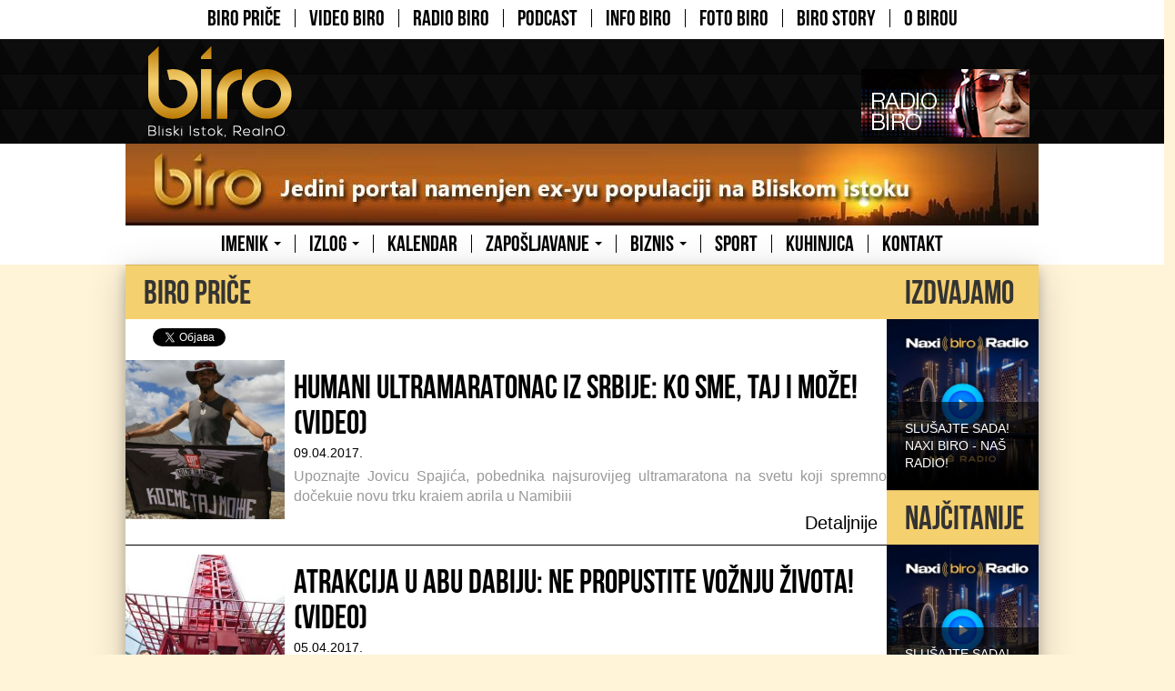

--- FILE ---
content_type: text/html; charset=UTF-8
request_url: https://www.nasbiro.com/biro-price?strana=130
body_size: 31391
content:
<!DOCTYPE html>
<!--[if lt IE 7]> <html lang="sr_RS" class="lt-ie9 lt-ie8 lt-ie7"> <![endif]-->
<!--[if IE 7]> <html lang="sr_RS" class="lt-ie9 lt-ie8"> <![endif]-->
<!--[if IE 8]> <html lang="sr_RS" class="lt-ie9"> <![endif]-->
<!--[if gt IE 8]><!--> <html lang="sr_RS"> <!--<![endif]-->
<head>
	<meta charset="utf-8">
	<meta http-equiv="X-UA-Compatible" content="IE=edge,chrome=1">

	<meta content="True" name="HandheldFriendly">
	<meta name="viewport" content="width=device-width,initial-scale=1">

	<title>BIRO PRIČE | BIRO &ndash; &bdquo;Bliski Istok RealnO</title>
	<meta name="description" content="">

	<meta name="csrf-token" content="CzTLUfJu7IqnWRfPf8SKDXPE5RzHQEJMyaqhzLkI">

	
	<meta property="og:site_name" content="BIRO – „Bliski Istok RealnO">
	<meta property="og:type" content="article">
	<meta property="og:locale" content="sr_RS">
	<meta property="og:title" content="BIRO PRIČE | BIRO – „Bliski Istok RealnO">
	<meta property="og:description" content="">
	<meta property="og:image" content="https://www.nasbiro.com/images/default/Image/main/og.png">
	<meta property="fb:app_id" content="443977932418479">
	<link rel="apple-touch-icon" sizes="57x57" href="/apple-touch-icon-57x57.png">
<link rel="apple-touch-icon" sizes="60x60" href="/apple-touch-icon-60x60.png">
<link rel="apple-touch-icon" sizes="72x72" href="/apple-touch-icon-72x72.png">
<link rel="apple-touch-icon" sizes="76x76" href="/apple-touch-icon-76x76.png">
<link rel="apple-touch-icon" sizes="114x114" href="/apple-touch-icon-114x114.png">
<link rel="apple-touch-icon" sizes="120x120" href="/apple-touch-icon-120x120.png">
<link rel="apple-touch-icon" sizes="144x144" href="/apple-touch-icon-144x144.png">
<link rel="apple-touch-icon" sizes="152x152" href="/apple-touch-icon-152x152.png">
<link rel="apple-touch-icon" sizes="180x180" href="/apple-touch-icon-180x180.png">
<link rel="icon" type="image/png" href="/favicon-32x32.png" sizes="32x32">
<link rel="icon" type="image/png" href="/android-chrome-192x192.png" sizes="192x192">
<link rel="icon" type="image/png" href="/favicon-96x96.png" sizes="96x96">
<link rel="icon" type="image/png" href="/favicon-16x16.png" sizes="16x16">
<link rel="manifest" href="/manifest.json">
<meta name="msapplication-TileColor" content="#da532c">
<meta name="msapplication-TileImage" content="/mstile-144x144.png">
<meta name="theme-color" content="#ffffff">

	<link media="all" type="text/css" rel="stylesheet" href="https://ajax.googleapis.com/ajax/libs/jqueryui/1.11.2/themes/smoothness/jquery-ui.min.css">
<link media="all" type="text/css" rel="stylesheet" href="https://www.nasbiro.com/styles/front.1606771159.css">
<script src="https://cdn.polyfill.io/v1/polyfill.min.js"></script>
<script>
  (function(i,s,o,g,r,a,m){i['GoogleAnalyticsObject']=r;i[r]=i[r]||function(){
  (i[r].q=i[r].q||[]).push(arguments)},i[r].l=1*new Date();a=s.createElement(o),
  m=s.getElementsByTagName(o)[0];a.async=1;a.src=g;m.parentNode.insertBefore(a,m)
  })(window,document,'script','//www.google-analytics.com/analytics.js','ga');

  ga('create', 'UA-59741937-1', 'auto');
  ga('send', 'pageview');
</script>

</head>
<body class="" data-page="home" data-spy="scroll" data-target=".navbar">

<noscript class="noscript noscript--bottom">
	Well that&#039;s a shame - it seems that your browser is blocking scripts from executing. In order to access this website, please allow script execution in your browser. Thank you for understanding!
</noscript>

<div id="fb-root"></div>
<script>
			window.fbAsyncInit = function() {
			FB.init({"appId":"443977932418479","version":"v2.3","cookie":false,"status":false,"xfbml":true,"frictionlessRequests":false});
		};
	
	(function(d, s, id){
		var js, fjs = d.getElementsByTagName(s)[0];
		if (d.getElementById(id)) {return;}
		js = d.createElement(s); js.id = id;
		js.src = "//connect.facebook.net/en_US/sdk.js";
		fjs.parentNode.insertBefore(js, fjs);
	}(document, 'script', 'facebook-jssdk'));
</script>
<script type="text/javascript">
	window.___gcfg = {
		lang: 'en-US'
	};

	(function() {
		var po = document.createElement('script'); po.type = 'text/javascript'; po.async = true;
		po.src = 'https://apis.google.com/js/plusone.js';
		var s = document.getElementsByTagName('script')[0]; s.parentNode.insertBefore(po, s);
	})();
</script>
<script>!function(d,s,id){var js,fjs=d.getElementsByTagName(s)[0],p=/^http:/.test(d.location)?'http':'https';if(!d.getElementById(id)){js=d.createElement(s);js.id=id;js.src=p+'://platform.twitter.com/widgets.js';fjs.parentNode.insertBefore(js,fjs);}}(document, 'script', 'twitter-wjs');</script>

	<header class="header">

	<nav class="navbar navbar-default" role="navigation">
	<div class="navbar-header">
		<button type="button" class="navbar-toggle" data-toggle="collapse" data-target=".navbarTop">
			<span class="sr-only">Toggle navigation</span>
			<span class="icon-bar"></span>
			<span class="icon-bar"></span>
			<span class="icon-bar"></span>
		</button>
	</div>

		
	<div class="collapse navbar-collapse navbarTop">
		<ul class="nav navbar-nav">
											<li class="navbar-nav-links-item">
					<a href="https://www.nasbiro.com/biro-price" class="">
						BIRO PRIČE
					</a>
				</li>
											<li class="navbar-nav-links-item">
					<a href="https://www.nasbiro.com/video-biro" class="">
						VIDEO BIRO
					</a>
				</li>
											<li class="navbar-nav-links-item">
					<a href="https://www.nasbiro.com/radio-biro" class="">
						RADIO BIRO
					</a>
				</li>
											<li class="navbar-nav-links-item">
					<a href="https://www.nasbiro.com/podcast" class="">
						PODCAST
					</a>
				</li>
											<li class="navbar-nav-links-item">
					<a href="https://www.nasbiro.com/info-biro" class="">
						INFO BIRO
					</a>
				</li>
											<li class="navbar-nav-links-item">
					<a href="https://www.nasbiro.com/foto-biro" class="">
						FOTO BIRO
					</a>
				</li>
											<li class="navbar-nav-links-item">
					<a href="https://www.nasbiro.com/biro-story" class="">
						Biro Story
					</a>
				</li>
											<li class="navbar-nav-links-item">
					<a href="https://www.nasbiro.com/o-birou" class="">
						O BIROU
					</a>
				</li>
					</ul>
	</div>
</nav>




		<div class="header-radioBiro">
		<div class="container header-radioBiro-container">
			<a href="/" class="header-logo">
				<img src="/images/header/logo.png" alt="">
			</a>

			<a href="/radio-biro/slusajte-radio-biro" width="159" height="101" class="header-radioBiroLink">
				<img class="header-radioBiroLink-image" src="/images/header/radio-biro.jpg" alt="">
			</a>
		</div>
	</div>
	
		<div class="container">
		<div class="row">
			<a href="" >
		<img class="headerAdImage" src="/images/upload/Banner/1561390459.7d10f/main/header.jpg" alt="Biro price Header banner">
	</a>
		</div>
	</div>
	
	<nav class="navbar navbar-default" role="navigation">
	<div class="navbar-header">
		<button type="button" class="navbar-toggle" data-toggle="collapse" data-target=".navbarBottom">
			<span class="sr-only">Toggle navigation</span>
			<span class="icon-bar"></span>
			<span class="icon-bar"></span>
			<span class="icon-bar"></span>
		</button>
	</div>

	
	<div class="collapse navbar-collapse navbarBottom">
		<ul class="nav navbar-nav">
											<li class="navbar-nav-links-item  dropdown">
											<a href="https://www.nasbiro.com/imenik" class="dropdown-toggle">
							IMENIK
							<b class="caret"></b>
						</a>
																<ul class="dropdown-menu">
															<li>
									<a href="https://www.nasbiro.com/imenik/stomatoloske-ordinacije">
										STOMATOLOŠKE ORDINACIJE
									</a>
								</li>
															<li>
									<a href="https://www.nasbiro.com/imenik/turisticke-usluge">
										TURISTIČKE USLUGE
									</a>
								</li>
															<li>
									<a href="https://www.nasbiro.com/imenik/lekarske-ordinacije">
										LEKARSKE ORDINACIJE
									</a>
								</li>
															<li>
									<a href="https://www.nasbiro.com/imenik/nekretnine">
										Nekretnine
									</a>
								</li>
															<li>
									<a href="https://www.nasbiro.com/imenik/majstori">
										MAJSTORI
									</a>
								</li>
															<li>
									<a href="https://www.nasbiro.com/imenik/veterinarske-ordinacije">
										VETERINARSKE ORDINACIJE
									</a>
								</li>
															<li>
									<a href="https://www.nasbiro.com/imenik/kozmeticke-usluge">
										KOZMETIČKE USLUGE
									</a>
								</li>
															<li>
									<a href="https://www.nasbiro.com/imenik/pravne-usluge">
										PRAVNE USLUGE
									</a>
								</li>
													</ul>
									</li>
											<li class="navbar-nav-links-item  dropdown">
											<a href="https://www.nasbiro.com/izlog" class="dropdown-toggle">
							IZLOG
							<b class="caret"></b>
						</a>
																<ul class="dropdown-menu">
															<li>
									<a href="https://www.nasbiro.com/izlog/ambasade">
										AMBASADE
									</a>
								</li>
															<li>
									<a href="https://www.nasbiro.com/izlog/media-advertising">
										MEDIA / ADVERTISING
									</a>
								</li>
															<li>
									<a href="https://www.nasbiro.com/izlog/trgovina-i-usluge">
										TRGOVINA I USLUGE
									</a>
								</li>
															<li>
									<a href="https://www.nasbiro.com/izlog/gradjevina">
										GRAĐEVINA
									</a>
								</li>
															<li>
									<a href="https://www.nasbiro.com/izlog/obrazovanje">
										OBRAZOVANJE
									</a>
								</li>
															<li>
									<a href="https://www.nasbiro.com/izlog/fitness-wellness">
										FITNESS / WELLNESS
									</a>
								</li>
															<li>
									<a href="https://www.nasbiro.com/izlog/zdravstvo">
										ZDRAVSTVO
									</a>
								</li>
													</ul>
									</li>
											<li class="navbar-nav-links-item  ">
											<a href="https://www.nasbiro.com/kalendar">
							KALENDAR
						</a>
														</li>
											<li class="navbar-nav-links-item  dropdown">
											<a href="https://www.nasbiro.com/zaposljavanje" class="dropdown-toggle">
							ZAPOŠLJAVANJE
							<b class="caret"></b>
						</a>
																<ul class="dropdown-menu">
															<li>
									<a href="https://www.nasbiro.com/zaposljavanje/saveti">
										SAVETI
									</a>
								</li>
															<li>
									<a href="https://www.nasbiro.com/zaposljavanje/oglasi">
										OGLASI
									</a>
								</li>
															<li>
									<a href="https://www.nasbiro.com/zaposljavanje/freelance">
										FREELANCE
									</a>
								</li>
													</ul>
									</li>
											<li class="navbar-nav-links-item  dropdown">
											<a href="https://www.nasbiro.com/biznis" class="dropdown-toggle">
							BIZNIS
							<b class="caret"></b>
						</a>
																<ul class="dropdown-menu">
															<li>
									<a href="https://www.nasbiro.com/biznis/otvaranje-kompanije">
										OTVARANJE KOMPANIJE
									</a>
								</li>
															<li>
									<a href="https://www.nasbiro.com/biznis/trgovina-usluge">
										TRGOVINA / USLUGE
									</a>
								</li>
															<li>
									<a href="https://www.nasbiro.com/biznis/investicije">
										INVESTICIJE
									</a>
								</li>
													</ul>
									</li>
											<li class="navbar-nav-links-item  ">
											<a href="https://www.nasbiro.com/sport">
							SPORT
						</a>
														</li>
											<li class="navbar-nav-links-item  ">
											<a href="https://www.nasbiro.com/biro-recepti">
							KUHINJICA
						</a>
														</li>
											<li class="navbar-nav-links-item  ">
											<a href="https://www.nasbiro.com/kontakt">
							KONTAKT
						</a>
														</li>
					</ul>
	</div>
</nav>

</header>
		<div class="container container--withPattren">
			<div class="homeWidgetMain-banners homeWidgetMain-banners--sidebar homeWidgetMain-banners--sidebar--left">
			</div>
	<div class="listingArticle-row container-shadow">
		<div class="listingArticles">
			<header class="sectionTitle">
				<h1>BIRO PRIČE</h1>
			</header>

						<ul class="shareButtons">
		<li class="shareButtons-button shareButtons-button--facebook">
			<div class="fb-like" data-href="https://www.nasbiro.com/biro-price" data-width="450" data-layout="button_count" data-action="like" data-show-faces="false" data-share="true"></div>

		</li>
		<li class="shareButtons-button">
			<div class="g-plus" data-action="share" data-annotation="bubble"></div>
		</li>
		<li class="shareButtons-button">
			<a href="https://twitter.com/share" class="twitter-share-button" data-count="horizontal" data-url="https://www.nasbiro.com/biro-price">Tweet</a>
		</li>
		<li class="shareButtons-button">
			<script src="//platform.linkedin.com/in.js" type="text/javascript"> lang: en_US</script>
			<script type="IN/Share" data-url="https://www.nasbiro.com/biro-price" data-counter="right"></script>
		</li>
	</ul>

																						<article class="listingArticle">
						<a href="https://www.nasbiro.com/biro-price/humani-ultramaratonac-iz-srbije-ko-sme-taj-i-moze-video" class="listingArticle-link">
							<img class="listingArticle-image" src="https://www.nasbiro.com/images/upload/Article/1491734091.b1c1a/main/list.jpg" alt="Humani ultramaratonac iz Srbije: Ko sme, taj i može! (VIDEO)" width="345" height="345">
							<h1 class="listingArticle-title">Humani ultramaratonac iz Srbije: Ko sme, taj i može! (VIDEO)</h1>
							<time
								class="listingArticle-publishedDate"
								datetime="2017-04-09T12:13:00+02:00"
							>
								09.04.2017.
							</time>
							<div class="listingArticle-lead">
								<p style="text-align: justify;">Upoznajte Jovicu Spajića, pobednika najsurovijeg ultramaratona na svetu koji spremno dočekuje novu trku krajem
aprila u Namibiji</p>
							</div>
							<span class="listingArticle--readMore">Detaljnije</span>
						</a>
					</article>
																								<article class="listingArticle">
						<a href="https://www.nasbiro.com/biro-price/atrakcija-u-abu-dabiju-ne-propustite-voznju-zivota-video" class="listingArticle-link">
							<img class="listingArticle-image" src="https://www.nasbiro.com/images/upload/Article/1491419832.b8e1f/main/list.jpg" alt="Atrakcija u Abu Dabiju: Ne propustite VOŽNJU ŽIVOTA! (VIDEO)" width="345" height="345">
							<h1 class="listingArticle-title">Atrakcija u Abu Dabiju: Ne propustite VOŽNJU ŽIVOTA! (VIDEO)</h1>
							<time
								class="listingArticle-publishedDate"
								datetime="2017-04-05T20:59:00+02:00"
							>
								05.04.2017.
							</time>
							<div class="listingArticle-lead">
								<p>Turbo Track – samo za najhrabrije!</p>
							</div>
							<span class="listingArticle--readMore">Detaljnije</span>
						</a>
					</article>
																								<article class="listingArticle">
						<a href="https://www.nasbiro.com/biro-price/aim-dubai-balkan-izazov-za-investitore-iz-emirata-foto" class="listingArticle-link">
							<img class="listingArticle-image" src="https://www.nasbiro.com/images/upload/Article/1491323864.ee89c/main/list.jpg" alt="AIM Dubai: Balkan &ndash; izazov za investitore iz Emirata (FOTO)" width="345" height="345">
							<h1 class="listingArticle-title">AIM Dubai: Balkan &ndash; izazov za investitore iz Emirata (FOTO)</h1>
							<time
								class="listingArticle-publishedDate"
								datetime="2017-04-04T17:58:00+02:00"
							>
								04.04.2017.
							</time>
							<div class="listingArticle-lead">
								<p style="text-align: justify;">Međunarodne investicije i konkurentnost bile su tema Investicionog foruma AIM, održanog u DWTC-u.</p>
							</div>
							<span class="listingArticle--readMore">Detaljnije</span>
						</a>
					</article>
																								<article class="listingArticle">
						<a href="https://www.nasbiro.com/biro-price/biro-vodic-top-pet-pravila-za-novajlije-u-emiratima-foto" class="listingArticle-link">
							<img class="listingArticle-image" src="https://www.nasbiro.com/images/upload/Article/1491048064.674b3/main/list.jpg" alt="BIRO VODIČ: Top PET PRAVILA za novajlije u Emiratima (FOTO)" width="345" height="345">
							<h1 class="listingArticle-title">BIRO VODIČ: Top PET PRAVILA za novajlije u Emiratima (FOTO)</h1>
							<time
								class="listingArticle-publishedDate"
								datetime="2017-04-01T13:43:00+02:00"
							>
								01.04.2017.
							</time>
							<div class="listingArticle-lead">
								<p>Propisi koje bi trebalo da znate ako nameravate da se preselite na Bliski Istok</p>
							</div>
							<span class="listingArticle--readMore">Detaljnije</span>
						</a>
					</article>
																								<article class="listingArticle">
						<a href="https://www.nasbiro.com/biro-price/veliko-srce-srbije-i-na-dalekom-istoku" class="listingArticle-link">
							<img class="listingArticle-image" src="https://www.nasbiro.com/images/upload/Article/1491081213.8f6e4/main/list.jpg" alt="Veliko srce Srbije i na Dalekom Istoku" width="345" height="345">
							<h1 class="listingArticle-title">Veliko srce Srbije i na Dalekom Istoku</h1>
							<time
								class="listingArticle-publishedDate"
								datetime="2017-04-01T22:48:00+02:00"
							>
								01.04.2017.
							</time>
							<div class="listingArticle-lead">
								<p>Priključite se WeChat grupi POMOĆ SRBIMA i učestvujte u humanitarnim akcijama</p>
							</div>
							<span class="listingArticle--readMore">Detaljnije</span>
						</a>
					</article>
																								<article class="listingArticle">
						<a href="https://www.nasbiro.com/biro-price/dubai-dobio-prvu-biblioteku-na-plazi" class="listingArticle-link">
							<img class="listingArticle-image" src="https://www.nasbiro.com/images/upload/Article/1490901815.98ce3/main/list.jpg" alt="Dubai dobio prvu biblioteku na plaži" width="345" height="345">
							<h1 class="listingArticle-title">Dubai dobio prvu biblioteku na plaži</h1>
							<time
								class="listingArticle-publishedDate"
								datetime="2017-03-30T20:47:00+02:00"
							>
								30.03.2017.
							</time>
							<div class="listingArticle-lead">
								<p>Opustite se uz knjigu dok leškarite na suncu i uživate u pogledu na hotel sa sedam zvezdica</p>
							</div>
							<span class="listingArticle--readMore">Detaljnije</span>
						</a>
					</article>
																								<article class="listingArticle">
						<a href="https://www.nasbiro.com/biro-price/emirati-ponovo-u-ginisovoj-knjizi-rekorda" class="listingArticle-link">
							<img class="listingArticle-image" src="https://www.nasbiro.com/images/upload/Article/1490824518.52754/main/list.JPG" alt="Emirati ponovo u Ginisovoj knjizi rekorda!" width="345" height="345">
							<h1 class="listingArticle-title">Emirati ponovo u Ginisovoj knjizi rekorda!</h1>
							<time
								class="listingArticle-publishedDate"
								datetime="2017-03-29T23:21:00+02:00"
							>
								29.03.2017.
							</time>
							<div class="listingArticle-lead">
								<p>Od kreativne ideje do svetskog rekorda...</p>
							</div>
							<span class="listingArticle--readMore">Detaljnije</span>
						</a>
					</article>
																								<article class="listingArticle">
						<a href="https://www.nasbiro.com/biro-price/ne-nije-fotomontaza-ovo-je-pustinjska-realnost-foto" class="listingArticle-link">
							<img class="listingArticle-image" src="https://www.nasbiro.com/images/upload/Article/1490352579.49550/main/list.jpg" alt="Ne, nije fotomontaža! Ovo je pustinjska realnost (FOTO)" width="345" height="345">
							<h1 class="listingArticle-title">Ne, nije fotomontaža! Ovo je pustinjska realnost (FOTO)</h1>
							<time
								class="listingArticle-publishedDate"
								datetime="2017-03-24T11:40:00+01:00"
							>
								24.03.2017.
							</time>
							<div class="listingArticle-lead">
								<p style="text-align: justify;">Život sa pet zvezdica može da izgleda drugačije nego što ste zamišljali...</p>
							</div>
							<span class="listingArticle--readMore">Detaljnije</span>
						</a>
					</article>
																								<article class="listingArticle">
						<a href="https://www.nasbiro.com/biro-price/dijaspora-na-bliskom-istoku-bira-predsednika-srbije-foto" class="listingArticle-link">
							<img class="listingArticle-image" src="https://www.nasbiro.com/images/upload/Article/1491121019.fa3cf/main/list.jpg" alt="Dijaspora na Bliskom Istoku bira predsednika Srbije (FOTO)" width="345" height="345">
							<h1 class="listingArticle-title">Dijaspora na Bliskom Istoku bira predsednika Srbije (FOTO)</h1>
							<time
								class="listingArticle-publishedDate"
								datetime="2017-04-02T09:58:00+02:00"
							>
								02.04.2017.
							</time>
							<div class="listingArticle-lead">
								<p style="text-align: justify;">Glasanje za novog predsednika Srbije danas u Ambasadi Republike Srbije u Abu Dabiju od 07 do 20 sati</p>
							</div>
							<span class="listingArticle--readMore">Detaljnije</span>
						</a>
					</article>
																								<article class="listingArticle">
						<a href="https://www.nasbiro.com/biro-price/izadjite-na-glasanje-birajte-novog-predsednika-srbije" class="listingArticle-link">
							<img class="listingArticle-image" src="https://www.nasbiro.com/images/upload/Article/1490642555.926f7/main/list.jpg" alt="Izađite na glasanje: Birajte novog predsednika Srbije" width="345" height="345">
							<h1 class="listingArticle-title">Izađite na glasanje: Birajte novog predsednika Srbije</h1>
							<time
								class="listingArticle-publishedDate"
								datetime="2017-03-27T21:17:00+02:00"
							>
								27.03.2017.
							</time>
							<div class="listingArticle-lead">
								<p style="text-align: justify;">Ostvarite svoje biračko pravo u nedelju, 2. aprila, u Ambasadi Republike Srbije u Abu
Dabiju</p>
							</div>
							<span class="listingArticle--readMore">Detaljnije</span>
						</a>
					</article>
													<ul class="pagination">
			<li><a href="https://www.nasbiro.com/biro-price?strana=129" rel="prev">&laquo;</a></li><li><a href="https://www.nasbiro.com/biro-price?strana=1">1</a></li><li><a href="https://www.nasbiro.com/biro-price?strana=2">2</a></li><li class="disabled"><span>...</span></li><li><a href="https://www.nasbiro.com/biro-price?strana=127">127</a></li><li><a href="https://www.nasbiro.com/biro-price?strana=128">128</a></li><li><a href="https://www.nasbiro.com/biro-price?strana=129">129</a></li><li class="active"><span>130</span></li><li><a href="https://www.nasbiro.com/biro-price?strana=131">131</a></li><li><a href="https://www.nasbiro.com/biro-price?strana=132">132</a></li><li><a href="https://www.nasbiro.com/biro-price?strana=133">133</a></li><li class="disabled"><span>...</span></li><li><a href="https://www.nasbiro.com/biro-price?strana=193">193</a></li><li><a href="https://www.nasbiro.com/biro-price?strana=194">194</a></li><li><a href="https://www.nasbiro.com/biro-price?strana=131" rel="next">&raquo;</a></li>	</ul>
			
		</div>

				<div class="col-md-2 col-sm-4 popularWidget">
			<div class="popularWidget-selected">
	<header class="sectionTitle">
		<h1>Izdvajamo</h1>
	</header>
	
	<div class="popularWidget-banners">
			</div>
	
							<div class="popularWidget-selected-article">
			<a href="https://www.nasbiro.com/radio-biro/slusajte-radio-biro">
				<img src="https://www.nasbiro.com/images/upload/Article/1766404684.30ac9/main/thumbnail.jpg" width="360" height="405" alt="">
				<div class="popularWidget-selected-article-lead">SLU&Scaron;AJTE SADA! NAXI BIRO - NA&Scaron; RADIO!</div>
			</a>
		</div>
	
	
	<div class="popularWidget-banners">
			</div>
	</div>
			<div class="popularWidget-selected">
	<header class="sectionTitle">
		<h1>Najčitanije</h1>
	</header>

									<div class="popularWidget-selected-article">
				<a href="https://www.nasbiro.com/radio-biro/slusajte-radio-biro">
					<img src="https://www.nasbiro.com/images/upload/Article/1766404684.30ac9/main/thumbnail.jpg" width="360" height="405" alt="">
					<div class="popularWidget-selected-article-lead">SLU&Scaron;AJTE SADA! NAXI BIRO - NA&Scaron; RADIO!</div>
				</a>
			</div>
								<div class="popularWidget-selected-article">
				<a href="https://www.nasbiro.com/biro-price/dok-svi-slave-oni-planiraju-3-pametne-navike-bogatih-za-pocetak-godine">
					<img src="https://www.nasbiro.com/images/upload/Article/1767089312.50721/main/thumbnail.jpg" width="360" height="405" alt="">
					<div class="popularWidget-selected-article-lead">Dok svi slave, oni planiraju: 3 pametne navike bogatih za početak godine</div>
				</a>
			</div>
			
</div>
		</div>
			</div>
		<div class="homeWidgetMain-banners homeWidgetMain-banners--sidebar homeWidgetMain-banners--sidebar--right">
			</div>
</div>
	<footer class="footer">
	<div class="container">
		<div class="row">
			<div class="col-md-4 footer-nav">
				<h1 class="footer-category-title">Medijski biro</h1>
																						<ul>
								<li class="footer-nav-category-link">
																		<a href="https://www.nasbiro.com/biro-price">
										BIRO PRIČE
									</a>
								</li>
							</ul>
																								<ul>
								<li class="footer-nav-category-link">
																		<a href="https://www.nasbiro.com/video-biro">
										VIDEO BIRO
									</a>
								</li>
							</ul>
																								<ul>
								<li class="footer-nav-category-link">
																		<a href="https://www.nasbiro.com/radio-biro">
										RADIO BIRO
									</a>
								</li>
							</ul>
																								<ul>
								<li class="footer-nav-category-link">
																		<a href="https://www.nasbiro.com/podcast">
										PODCAST
									</a>
								</li>
							</ul>
																								<ul>
								<li class="footer-nav-category-link">
																		<a href="https://www.nasbiro.com/info-biro">
										INFO BIRO
									</a>
								</li>
							</ul>
																								<ul>
								<li class="footer-nav-category-link">
																		<a href="https://www.nasbiro.com/foto-biro">
										FOTO BIRO
									</a>
								</li>
							</ul>
																								<ul>
								<li class="footer-nav-category-link">
																		<a href="https://www.nasbiro.com/biro-story">
										Biro Story
									</a>
								</li>
							</ul>
																								<ul>
								<li class="footer-nav-category-link">
																		<a href="https://www.nasbiro.com/o-birou">
										O BIROU
									</a>
								</li>
							</ul>
																																																																																																																																											</div>
			<div class="col-md-4 footer-nav">
				<h1 class="footer-category-title">Biro sekcije</h1>
																																																																																																														<ul>
								<li class="footer-nav-category-link">
																		<a href="https://www.nasbiro.com/imenik">
										IMENIK
									</a>
								</li>
							</ul>
																								<ul>
								<li class="footer-nav-category-link">
																		<a href="https://www.nasbiro.com/izlog">
										IZLOG
									</a>
								</li>
							</ul>
																																			<ul>
								<li class="footer-nav-category-link">
																		<a href="https://www.nasbiro.com/kalendar">
										KALENDAR
									</a>
								</li>
							</ul>
																								<ul>
								<li class="footer-nav-category-link">
																		<a href="https://www.nasbiro.com/zaposljavanje">
										ZAPO&Scaron;LJAVANJE
									</a>
								</li>
							</ul>
																								<ul>
								<li class="footer-nav-category-link">
																		<a href="https://www.nasbiro.com/biznis">
										BIZNIS
									</a>
								</li>
							</ul>
																								<ul>
								<li class="footer-nav-category-link">
																		<a href="https://www.nasbiro.com/sport">
										SPORT
									</a>
								</li>
							</ul>
																																			<ul>
								<li class="footer-nav-category-link">
																		<a href="https://www.nasbiro.com/biro-recepti">
										KUHINJICA
									</a>
								</li>
							</ul>
																								<ul>
								<li class="footer-nav-category-link">
																		<a href="https://www.nasbiro.com/kontakt">
										KONTAKT
									</a>
								</li>
							</ul>
																													</div>
			<div class="col-md-4 footer-newsletter">
				<h1 class="footer-category-title">Newsletter</h1>
				<form method="POST" action="https://www.nasbiro.com/api/v1/mailchimp-subscriptions" accept-charset="UTF-8" class="newsletterForm"><input name="_token" type="hidden" value="CzTLUfJu7IqnWRfPf8SKDXPE5RzHQEJMyaqhzLkI">
				<div class="form-group">
					<label for="email">Email</label>
					<input class="form-control form-control--newsletterEmail" required="required" name="email" type="email" id="email">
				</div>

				
				<div class="form-group">
					<button class="btn btn-default btn--submit btn--newsletter" type="submit" data-loading-text="&Scaron;alje se...">Pošalji</button>
				</div>

							</form>
								<div id="followingBallsG" class="loadingForm">
	<div class="followingBallsG followingBallsG--1">
	</div>
	<div class="followingBallsG followingBallsG--2">
	</div>
	<div class="followingBallsG followingBallsG--3">
	</div>
	<div class="followingBallsG followingBallsG--4">
	</div>
</div>
				
				<div class="newsletterMessage"></div>
			</div>
		</div>
	</div>
	<div class="footer-copy">
		<small>©2019 Naš BIRO</small>
		<small><a href="/privacy-policy">Privacy Policy</a></small>
	</div>
</footer>

<script src="https://ajax.googleapis.com/ajax/libs/jquery/2.1.3/jquery.min.js"></script>
<script src="https://maps.googleapis.com/maps/api/js"></script>
<script src="https://ajax.googleapis.com/ajax/libs/jqueryui/1.11.2/jquery-ui.min.js"></script>
<script src="https://www.nasbiro.com/scripts/plugins.front.min.1606771159.js"></script>
<script src="https://www.nasbiro.com/scripts/front.min.1606771159.js"></script>
<script>(function() {
  var _fbq = window._fbq || (window._fbq = []);
  if (!_fbq.loaded) {
    var fbds = document.createElement('script');
    fbds.async = true;
    fbds.src = '//connect.facebook.net/en_US/fbds.js';
    var s = document.getElementsByTagName('script')[0];
    s.parentNode.insertBefore(fbds, s);
    _fbq.loaded = true;
  }
  _fbq.push(['addPixelId', '835171403214316']);
})();
window._fbq = window._fbq || [];
window._fbq.push(['track', 'PixelInitialized', {}]);
</script>
<noscript><img height="1" width="1" alt="" style="display:none" src="https://www.facebook.com/tr?id=835171403214316&amp;ev=PixelInitialized" /></noscript>
<div style="display: none">
	<script type="text/javascript">
	/* <![CDATA[ */
	var google_conversion_id = 956841875;
	var google_custom_params = window.google_tag_params;
	var google_remarketing_only = true;
	/* ]]> */
	</script>
	<script type="text/javascript" src="//www.googleadservices.com/pagead/conversion.js">
	</script>
	<noscript>
	<div style="display:inline;">
	<img height="1" width="1" style="border-style:none;" alt="" src="//googleads.g.doubleclick.net/pagead/viewthroughconversion/956841875/?value=0&amp;guid=ON&amp;script=0"/>
	</div>
	</noscript>
</div>


</body>
</html>


--- FILE ---
content_type: text/html; charset=utf-8
request_url: https://accounts.google.com/o/oauth2/postmessageRelay?parent=https%3A%2F%2Fwww.nasbiro.com&jsh=m%3B%2F_%2Fscs%2Fabc-static%2F_%2Fjs%2Fk%3Dgapi.lb.en.2kN9-TZiXrM.O%2Fd%3D1%2Frs%3DAHpOoo_B4hu0FeWRuWHfxnZ3V0WubwN7Qw%2Fm%3D__features__
body_size: 163
content:
<!DOCTYPE html><html><head><title></title><meta http-equiv="content-type" content="text/html; charset=utf-8"><meta http-equiv="X-UA-Compatible" content="IE=edge"><meta name="viewport" content="width=device-width, initial-scale=1, minimum-scale=1, maximum-scale=1, user-scalable=0"><script src='https://ssl.gstatic.com/accounts/o/2580342461-postmessagerelay.js' nonce="7DicP0kS43vtJFoLUzVvnQ"></script></head><body><script type="text/javascript" src="https://apis.google.com/js/rpc:shindig_random.js?onload=init" nonce="7DicP0kS43vtJFoLUzVvnQ"></script></body></html>